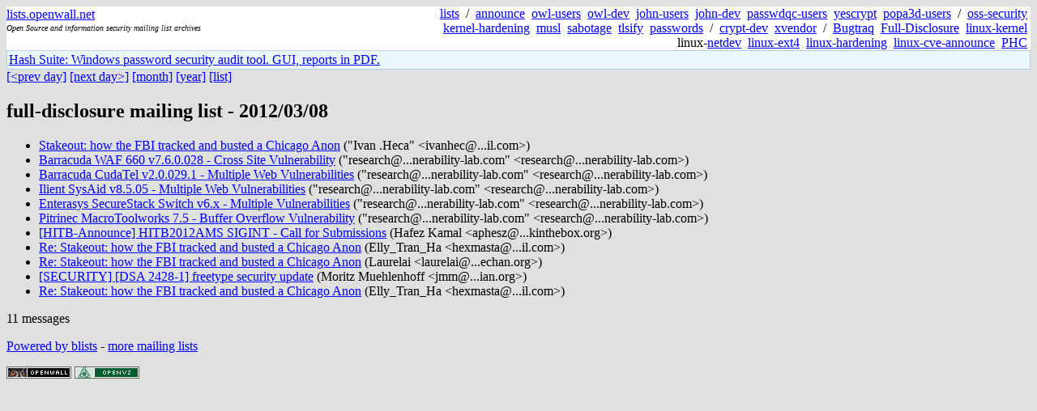

--- FILE ---
content_type: text/html; charset=utf-8
request_url: https://lists.openwall.net/full-disclosure/2012/03/08/
body_size: 1979
content:
<!DOCTYPE HTML PUBLIC "-//W3C//DTD HTML 4.0 Transitional//EN">
<html>
<head>
<meta name="viewport" content="width=device-width, initial-scale=1">
<style type="text/css">
body { font-size: 16px; }
.cal_brief { text-align: center; }
.cal_brief td:first-child { background: inherit; }
.cal_brief td { background: #ccc; width: 5ex; padding: 2px; }
.cal_big { text-align: center; padding: 0; margin: 0; }
.cal_big td { padding: 0 2px; }
.cal_mon { text-align: center; }
.cal_mon th { font-size: small; padding: 0; margin: 0; }
.cal_mon td { background: #ccc; width: 5ex; height: 1.5em;
	padding: 2px; text-align: right; }
.cal_mon td[colspan] { background: inherit; }
.cal_mon sup { color: #F0F0F0; text-align: left; float: left;
	margin-top: -2pt; font-weight: bold; }
.cal_mon a { text-align: right; margin-left: -4em; float: right; }
</style>

<title>full-disclosure mailing list - 2012/03/08</title>


</head>

<BODY bgcolor="#E0E0E0" text="black" link="blue" alink="red" vlink="navy">



<TABLE bgcolor="white" width="100%" border="0" cellspacing="0" cellpadding="0">
<TR>
<TD width="39%">
<A HREF="https://lists.openwall.net">lists.openwall.net</A>
<TD width="1%" rowspan="3">&nbsp;
<TD width="60%" align="right" rowspan="3">
<A HREF="/">lists</A>&nbsp;
/&nbsp;
<A HREF="https://www.openwall.com/lists/announce/">announce</A>&nbsp;
<A HREF="https://www.openwall.com/lists/owl-users/">owl-users</A>&nbsp;
<A HREF="https://www.openwall.com/lists/owl-dev/">owl-dev</A>&nbsp;
<A HREF="https://www.openwall.com/lists/john-users/">john-users</A>&nbsp;
<A HREF="https://www.openwall.com/lists/john-dev/">john-dev</A>&nbsp;
<A HREF="https://www.openwall.com/lists/passwdqc-users/">passwdqc-users</A>&nbsp;
<A HREF="https://www.openwall.com/lists/yescrypt/">yescrypt</A>&nbsp;
<A HREF="https://www.openwall.com/lists/popa3d-users/">popa3d-users</A>&nbsp;
/&nbsp;
<A HREF="https://www.openwall.com/lists/oss-security/">oss-security</A>&nbsp;
<A HREF="https://www.openwall.com/lists/kernel-hardening/">kernel-hardening</A>&nbsp;
<A HREF="https://www.openwall.com/lists/musl/">musl</A>&nbsp;
<A HREF="https://www.openwall.com/lists/sabotage/">sabotage</A>&nbsp;
<A HREF="https://www.openwall.com/lists/tlsify/">tlsify</A>&nbsp;
<A HREF="https://www.openwall.com/lists/passwords/">passwords</A>&nbsp;
/&nbsp;
<A HREF="https://www.openwall.com/lists/crypt-dev/">crypt-dev</A>&nbsp;
<A HREF="https://www.openwall.com/lists/xvendor/">xvendor</A>&nbsp;
/&nbsp;
<A HREF="/bugtraq/">Bugtraq</A>&nbsp;
<A HREF="/full-disclosure/">Full-Disclosure</A>&nbsp;
<A HREF="/linux-kernel/">linux-kernel</A>&nbsp;
linux-<A HREF="/netdev/">netdev</A>&nbsp;
<A HREF="/linux-ext4/">linux-ext4</A>&nbsp;
<a href="/linux-hardening/">linux-hardening</a>&nbsp;
<a href="/linux-cve-announce/">linux-cve-announce</a>&nbsp;
<a href="/phc-discussions/">PHC</a>&nbsp;
<TR><TD>
<DIV><FONT SIZE="-2"><I>Open Source and information security mailing list archives</I></FONT></DIV>
<TR><TD>&nbsp;
</TABLE>

<TABLE bgcolor="#B4D0DC" width="100%" border="0" cellspacing="0" cellpadding="1">
<TR><TD>
<TABLE width="100%" border="0" cellspacing="0" cellpadding="2">
<TR><TD bgcolor="#ECF8FF">

<a href="https://hashsuite.openwall.net">
Hash Suite: Windows password security audit tool. GUI, reports in PDF.</a>


</TABLE>
</TABLE>


<a href="../../../2012/03/07/">[&lt;prev day]</a> <a href="../../../2012/03/09/">[next day&gt;]</a> <a href="..">[month]</a> <a href="../..">[year]</a> <a href="../../..">[list]</a>
<p><h2>full-disclosure mailing list - 2012/03/08</h2>
<ul>
<li><a href="1">Stakeout: how the FBI tracked and busted a
	Chicago Anon</a> ("Ivan .Heca" &lt;ivanhec&#64;...il.com&gt;)
<li><a href="2">Barracuda WAF 660 v7.6.0.028 - Cross Site
	Vulnerability</a> ("research&#64;...nerability-lab.com" &lt;research&#64;...nerability-lab.com&gt;)
<li><a href="3">Barracuda CudaTel v2.0.029.1 - Multiple Web
	Vulnerabilities</a> ("research&#64;...nerability-lab.com" &lt;research&#64;...nerability-lab.com&gt;)
<li><a href="4">Ilient SysAid v8.5.05 - Multiple Web
	Vulnerabilities</a> ("research&#64;...nerability-lab.com" &lt;research&#64;...nerability-lab.com&gt;)
<li><a href="5">Enterasys SecureStack Switch v6.x - Multiple
	Vulnerabilities</a> ("research&#64;...nerability-lab.com" &lt;research&#64;...nerability-lab.com&gt;)
<li><a href="6">Pitrinec MacroToolworks 7.5 - Buffer Overflow
	Vulnerability</a> ("research&#64;...nerability-lab.com" &lt;research&#64;...nerability-lab.com&gt;)
<li><a href="7">[HITB-Announce] HITB2012AMS SIGINT - Call for
	Submissions</a> (Hafez Kamal &lt;aphesz&#64;...kinthebox.org&gt;)
<li><a href="8">Re: Stakeout: how the FBI tracked and busted a
 Chicago Anon</a> (Elly_Tran_Ha &lt;hexmasta&#64;...il.com&gt;)
<li><a href="9">Re: Stakeout: how the FBI tracked and busted a
 Chicago Anon</a> (Laurelai &lt;laurelai&#64;...echan.org&gt;)
<li><a href="10">[SECURITY] [DSA 2428-1] freetype security update</a> (Moritz Muehlenhoff &lt;jmm&#64;...ian.org&gt;)
<li><a href="11">Re: Stakeout: how the FBI tracked and busted a
 Chicago Anon</a> (Elly_Tran_Ha &lt;hexmasta&#64;...il.com&gt;)
</ul>
<p>11 messages
<p><a href="https://www.openwall.com/blists/">Powered by blists</a> - <a href="https://lists.openwall.net">more mailing lists</a>


<p>

<a href="https://www.openwall.com/Owl/" title="Powered by Openwall GNU/*/Linux - security-enhanced &quot;Linux distribution&quot;"><img src="/images/Owl-80x15-4.png" width="80" height="15" border="0" alt="Powered by Openwall GNU/*/Linux"></a>
<a href="https://openvz.org" title="Powered by OpenVZ - OS virtualization solution for Linux"><img src="/images/OpenVZ-80x15-cd.png" width="80" height="15" border="0" alt="Powered by OpenVZ"></a>




</body>
</html>
